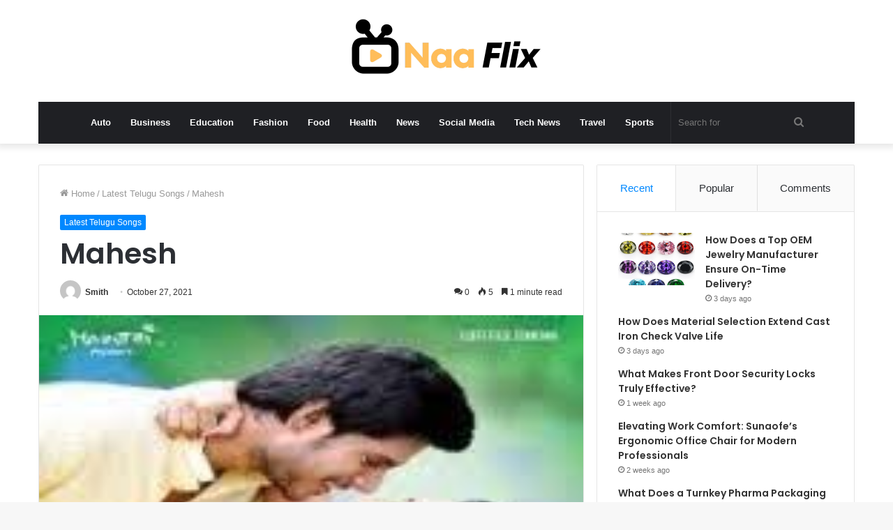

--- FILE ---
content_type: text/html; charset=UTF-8
request_url: https://naaflix.com/mahesh/
body_size: 16897
content:
<!DOCTYPE html>
<html dir="ltr" lang="en-US" prefix="og: https://ogp.me/ns#" class="" data-skin="light" prefix="og: http://ogp.me/ns#">
<head>
	<meta charset="UTF-8" />
	<link rel="profile" href="https://gmpg.org/xfn/11" />
	<title>Mahesh 2013 Telugu Movie Songs Free Download Naa Songs</title>

		<!-- All in One SEO 4.8.4.1 - aioseo.com -->
	<meta name="description" content="Mahesh Songs Download, Mahesh mp3 Download, Mahesh Naa Songs, Mahesh Telugu Songs, Mahesh 2013 Movie Audio Songs, Mahesh All Songs, Mahesh Free Mp3 Naa Songs" />
	<meta name="robots" content="max-image-preview:large" />
	<meta name="author" content="Smith"/>
	<meta name="google-site-verification" content="b9fCk51qgplEUj9Y03PBIajvzcknD8fxRBBSWP6XnWI" />
	<link rel="canonical" href="https://naaflix.com/mahesh/" />
	<meta name="generator" content="All in One SEO (AIOSEO) 4.8.4.1" />
		<meta property="og:locale" content="en_US" />
		<meta property="og:site_name" content="Naaflix |" />
		<meta property="og:type" content="article" />
		<meta property="og:title" content="Mahesh 2013 Telugu Movie Songs Free Download Naa Songs" />
		<meta property="og:description" content="Mahesh Songs Download, Mahesh mp3 Download, Mahesh Naa Songs, Mahesh Telugu Songs, Mahesh 2013 Movie Audio Songs, Mahesh All Songs, Mahesh Free Mp3 Naa Songs" />
		<meta property="og:url" content="https://naaflix.com/mahesh/" />
		<meta property="article:published_time" content="2021-10-27T02:20:12+00:00" />
		<meta property="article:modified_time" content="2021-10-27T02:25:14+00:00" />
		<meta property="article:author" content="admin" />
		<meta name="twitter:card" content="summary" />
		<meta name="twitter:title" content="Mahesh 2013 Telugu Movie Songs Free Download Naa Songs" />
		<meta name="twitter:description" content="Mahesh Songs Download, Mahesh mp3 Download, Mahesh Naa Songs, Mahesh Telugu Songs, Mahesh 2013 Movie Audio Songs, Mahesh All Songs, Mahesh Free Mp3 Naa Songs" />
		<script type="application/ld+json" class="aioseo-schema">
			{"@context":"https:\/\/schema.org","@graph":[{"@type":"BlogPosting","@id":"https:\/\/naaflix.com\/mahesh\/#blogposting","name":"Mahesh 2013 Telugu Movie Songs Free Download Naa Songs","headline":"Mahesh","author":{"@id":"https:\/\/naaflix.com\/author\/admin\/#author"},"publisher":{"@id":"https:\/\/naaflix.com\/#organization"},"image":{"@type":"ImageObject","url":"https:\/\/naaflix.com\/wp-content\/uploads\/2021\/07\/Mahesh.jpg","width":190,"height":237,"caption":"Mahesh"},"datePublished":"2021-10-27T08:20:12+06:00","dateModified":"2021-10-27T08:25:14+06:00","inLanguage":"en-US","mainEntityOfPage":{"@id":"https:\/\/naaflix.com\/mahesh\/#webpage"},"isPartOf":{"@id":"https:\/\/naaflix.com\/mahesh\/#webpage"},"articleSection":"Latest Telugu Songs"},{"@type":"BreadcrumbList","@id":"https:\/\/naaflix.com\/mahesh\/#breadcrumblist","itemListElement":[{"@type":"ListItem","@id":"https:\/\/naaflix.com#listItem","position":1,"name":"Home","item":"https:\/\/naaflix.com","nextItem":{"@type":"ListItem","@id":"https:\/\/naaflix.com\/category\/latest-telugu-songs\/#listItem","name":"Latest Telugu Songs"}},{"@type":"ListItem","@id":"https:\/\/naaflix.com\/category\/latest-telugu-songs\/#listItem","position":2,"name":"Latest Telugu Songs","item":"https:\/\/naaflix.com\/category\/latest-telugu-songs\/","nextItem":{"@type":"ListItem","@id":"https:\/\/naaflix.com\/mahesh\/#listItem","name":"Mahesh"},"previousItem":{"@type":"ListItem","@id":"https:\/\/naaflix.com#listItem","name":"Home"}},{"@type":"ListItem","@id":"https:\/\/naaflix.com\/mahesh\/#listItem","position":3,"name":"Mahesh","previousItem":{"@type":"ListItem","@id":"https:\/\/naaflix.com\/category\/latest-telugu-songs\/#listItem","name":"Latest Telugu Songs"}}]},{"@type":"Organization","@id":"https:\/\/naaflix.com\/#organization","name":"Naa Songs","url":"https:\/\/naaflix.com\/"},{"@type":"Person","@id":"https:\/\/naaflix.com\/author\/admin\/#author","url":"https:\/\/naaflix.com\/author\/admin\/","name":"Smith","image":{"@type":"ImageObject","@id":"https:\/\/naaflix.com\/mahesh\/#authorImage","url":"https:\/\/secure.gravatar.com\/avatar\/fe8a6503d3a58cc687f3fe2caa6dfb8c0545d76860c982a39df67145bc113cd4?s=96&d=mm&r=g","width":96,"height":96,"caption":"Smith"},"sameAs":["admin"]},{"@type":"WebPage","@id":"https:\/\/naaflix.com\/mahesh\/#webpage","url":"https:\/\/naaflix.com\/mahesh\/","name":"Mahesh 2013 Telugu Movie Songs Free Download Naa Songs","description":"Mahesh Songs Download, Mahesh mp3 Download, Mahesh Naa Songs, Mahesh Telugu Songs, Mahesh 2013 Movie Audio Songs, Mahesh All Songs, Mahesh Free Mp3 Naa Songs","inLanguage":"en-US","isPartOf":{"@id":"https:\/\/naaflix.com\/#website"},"breadcrumb":{"@id":"https:\/\/naaflix.com\/mahesh\/#breadcrumblist"},"author":{"@id":"https:\/\/naaflix.com\/author\/admin\/#author"},"creator":{"@id":"https:\/\/naaflix.com\/author\/admin\/#author"},"image":{"@type":"ImageObject","url":"https:\/\/naaflix.com\/wp-content\/uploads\/2021\/07\/Mahesh.jpg","@id":"https:\/\/naaflix.com\/mahesh\/#mainImage","width":190,"height":237,"caption":"Mahesh"},"primaryImageOfPage":{"@id":"https:\/\/naaflix.com\/mahesh\/#mainImage"},"datePublished":"2021-10-27T08:20:12+06:00","dateModified":"2021-10-27T08:25:14+06:00"},{"@type":"WebSite","@id":"https:\/\/naaflix.com\/#website","url":"https:\/\/naaflix.com\/","name":"Naaflix","inLanguage":"en-US","publisher":{"@id":"https:\/\/naaflix.com\/#organization"}}]}
		</script>
		<!-- All in One SEO -->

<link rel="alternate" type="application/rss+xml" title="Naaflix &raquo; Feed" href="https://naaflix.com/feed/" />
<link rel="alternate" type="application/rss+xml" title="Naaflix &raquo; Comments Feed" href="https://naaflix.com/comments/feed/" />
<link rel="alternate" type="application/rss+xml" title="Naaflix &raquo; Mahesh Comments Feed" href="https://naaflix.com/mahesh/feed/" />
<link rel="alternate" title="oEmbed (JSON)" type="application/json+oembed" href="https://naaflix.com/wp-json/oembed/1.0/embed?url=https%3A%2F%2Fnaaflix.com%2Fmahesh%2F" />
<link rel="alternate" title="oEmbed (XML)" type="text/xml+oembed" href="https://naaflix.com/wp-json/oembed/1.0/embed?url=https%3A%2F%2Fnaaflix.com%2Fmahesh%2F&#038;format=xml" />

<meta property="og:title" content="Mahesh - Naaflix" />
<meta property="og:type" content="article" />
<meta property="og:description" content="Mahesh Movie Information: Starring: Sandeep Kishan, Dimple Chopade Director: Madhan Kumar Music: Gop" />
<meta property="og:url" content="https://naaflix.com/mahesh/" />
<meta property="og:site_name" content="Naaflix" />
<meta property="og:image" content="https://naaflix.com/wp-content/uploads/2021/07/Mahesh.jpg" />
<style id='wp-img-auto-sizes-contain-inline-css' type='text/css'>
img:is([sizes=auto i],[sizes^="auto," i]){contain-intrinsic-size:3000px 1500px}
/*# sourceURL=wp-img-auto-sizes-contain-inline-css */
</style>
<style id='wp-emoji-styles-inline-css' type='text/css'>

	img.wp-smiley, img.emoji {
		display: inline !important;
		border: none !important;
		box-shadow: none !important;
		height: 1em !important;
		width: 1em !important;
		margin: 0 0.07em !important;
		vertical-align: -0.1em !important;
		background: none !important;
		padding: 0 !important;
	}
/*# sourceURL=wp-emoji-styles-inline-css */
</style>
<style id='wp-block-library-inline-css' type='text/css'>
:root{--wp-block-synced-color:#7a00df;--wp-block-synced-color--rgb:122,0,223;--wp-bound-block-color:var(--wp-block-synced-color);--wp-editor-canvas-background:#ddd;--wp-admin-theme-color:#007cba;--wp-admin-theme-color--rgb:0,124,186;--wp-admin-theme-color-darker-10:#006ba1;--wp-admin-theme-color-darker-10--rgb:0,107,160.5;--wp-admin-theme-color-darker-20:#005a87;--wp-admin-theme-color-darker-20--rgb:0,90,135;--wp-admin-border-width-focus:2px}@media (min-resolution:192dpi){:root{--wp-admin-border-width-focus:1.5px}}.wp-element-button{cursor:pointer}:root .has-very-light-gray-background-color{background-color:#eee}:root .has-very-dark-gray-background-color{background-color:#313131}:root .has-very-light-gray-color{color:#eee}:root .has-very-dark-gray-color{color:#313131}:root .has-vivid-green-cyan-to-vivid-cyan-blue-gradient-background{background:linear-gradient(135deg,#00d084,#0693e3)}:root .has-purple-crush-gradient-background{background:linear-gradient(135deg,#34e2e4,#4721fb 50%,#ab1dfe)}:root .has-hazy-dawn-gradient-background{background:linear-gradient(135deg,#faaca8,#dad0ec)}:root .has-subdued-olive-gradient-background{background:linear-gradient(135deg,#fafae1,#67a671)}:root .has-atomic-cream-gradient-background{background:linear-gradient(135deg,#fdd79a,#004a59)}:root .has-nightshade-gradient-background{background:linear-gradient(135deg,#330968,#31cdcf)}:root .has-midnight-gradient-background{background:linear-gradient(135deg,#020381,#2874fc)}:root{--wp--preset--font-size--normal:16px;--wp--preset--font-size--huge:42px}.has-regular-font-size{font-size:1em}.has-larger-font-size{font-size:2.625em}.has-normal-font-size{font-size:var(--wp--preset--font-size--normal)}.has-huge-font-size{font-size:var(--wp--preset--font-size--huge)}.has-text-align-center{text-align:center}.has-text-align-left{text-align:left}.has-text-align-right{text-align:right}.has-fit-text{white-space:nowrap!important}#end-resizable-editor-section{display:none}.aligncenter{clear:both}.items-justified-left{justify-content:flex-start}.items-justified-center{justify-content:center}.items-justified-right{justify-content:flex-end}.items-justified-space-between{justify-content:space-between}.screen-reader-text{border:0;clip-path:inset(50%);height:1px;margin:-1px;overflow:hidden;padding:0;position:absolute;width:1px;word-wrap:normal!important}.screen-reader-text:focus{background-color:#ddd;clip-path:none;color:#444;display:block;font-size:1em;height:auto;left:5px;line-height:normal;padding:15px 23px 14px;text-decoration:none;top:5px;width:auto;z-index:100000}html :where(.has-border-color){border-style:solid}html :where([style*=border-top-color]){border-top-style:solid}html :where([style*=border-right-color]){border-right-style:solid}html :where([style*=border-bottom-color]){border-bottom-style:solid}html :where([style*=border-left-color]){border-left-style:solid}html :where([style*=border-width]){border-style:solid}html :where([style*=border-top-width]){border-top-style:solid}html :where([style*=border-right-width]){border-right-style:solid}html :where([style*=border-bottom-width]){border-bottom-style:solid}html :where([style*=border-left-width]){border-left-style:solid}html :where(img[class*=wp-image-]){height:auto;max-width:100%}:where(figure){margin:0 0 1em}html :where(.is-position-sticky){--wp-admin--admin-bar--position-offset:var(--wp-admin--admin-bar--height,0px)}@media screen and (max-width:600px){html :where(.is-position-sticky){--wp-admin--admin-bar--position-offset:0px}}

/*# sourceURL=wp-block-library-inline-css */
</style><style id='global-styles-inline-css' type='text/css'>
:root{--wp--preset--aspect-ratio--square: 1;--wp--preset--aspect-ratio--4-3: 4/3;--wp--preset--aspect-ratio--3-4: 3/4;--wp--preset--aspect-ratio--3-2: 3/2;--wp--preset--aspect-ratio--2-3: 2/3;--wp--preset--aspect-ratio--16-9: 16/9;--wp--preset--aspect-ratio--9-16: 9/16;--wp--preset--color--black: #000000;--wp--preset--color--cyan-bluish-gray: #abb8c3;--wp--preset--color--white: #ffffff;--wp--preset--color--pale-pink: #f78da7;--wp--preset--color--vivid-red: #cf2e2e;--wp--preset--color--luminous-vivid-orange: #ff6900;--wp--preset--color--luminous-vivid-amber: #fcb900;--wp--preset--color--light-green-cyan: #7bdcb5;--wp--preset--color--vivid-green-cyan: #00d084;--wp--preset--color--pale-cyan-blue: #8ed1fc;--wp--preset--color--vivid-cyan-blue: #0693e3;--wp--preset--color--vivid-purple: #9b51e0;--wp--preset--gradient--vivid-cyan-blue-to-vivid-purple: linear-gradient(135deg,rgb(6,147,227) 0%,rgb(155,81,224) 100%);--wp--preset--gradient--light-green-cyan-to-vivid-green-cyan: linear-gradient(135deg,rgb(122,220,180) 0%,rgb(0,208,130) 100%);--wp--preset--gradient--luminous-vivid-amber-to-luminous-vivid-orange: linear-gradient(135deg,rgb(252,185,0) 0%,rgb(255,105,0) 100%);--wp--preset--gradient--luminous-vivid-orange-to-vivid-red: linear-gradient(135deg,rgb(255,105,0) 0%,rgb(207,46,46) 100%);--wp--preset--gradient--very-light-gray-to-cyan-bluish-gray: linear-gradient(135deg,rgb(238,238,238) 0%,rgb(169,184,195) 100%);--wp--preset--gradient--cool-to-warm-spectrum: linear-gradient(135deg,rgb(74,234,220) 0%,rgb(151,120,209) 20%,rgb(207,42,186) 40%,rgb(238,44,130) 60%,rgb(251,105,98) 80%,rgb(254,248,76) 100%);--wp--preset--gradient--blush-light-purple: linear-gradient(135deg,rgb(255,206,236) 0%,rgb(152,150,240) 100%);--wp--preset--gradient--blush-bordeaux: linear-gradient(135deg,rgb(254,205,165) 0%,rgb(254,45,45) 50%,rgb(107,0,62) 100%);--wp--preset--gradient--luminous-dusk: linear-gradient(135deg,rgb(255,203,112) 0%,rgb(199,81,192) 50%,rgb(65,88,208) 100%);--wp--preset--gradient--pale-ocean: linear-gradient(135deg,rgb(255,245,203) 0%,rgb(182,227,212) 50%,rgb(51,167,181) 100%);--wp--preset--gradient--electric-grass: linear-gradient(135deg,rgb(202,248,128) 0%,rgb(113,206,126) 100%);--wp--preset--gradient--midnight: linear-gradient(135deg,rgb(2,3,129) 0%,rgb(40,116,252) 100%);--wp--preset--font-size--small: 13px;--wp--preset--font-size--medium: 20px;--wp--preset--font-size--large: 36px;--wp--preset--font-size--x-large: 42px;--wp--preset--spacing--20: 0.44rem;--wp--preset--spacing--30: 0.67rem;--wp--preset--spacing--40: 1rem;--wp--preset--spacing--50: 1.5rem;--wp--preset--spacing--60: 2.25rem;--wp--preset--spacing--70: 3.38rem;--wp--preset--spacing--80: 5.06rem;--wp--preset--shadow--natural: 6px 6px 9px rgba(0, 0, 0, 0.2);--wp--preset--shadow--deep: 12px 12px 50px rgba(0, 0, 0, 0.4);--wp--preset--shadow--sharp: 6px 6px 0px rgba(0, 0, 0, 0.2);--wp--preset--shadow--outlined: 6px 6px 0px -3px rgb(255, 255, 255), 6px 6px rgb(0, 0, 0);--wp--preset--shadow--crisp: 6px 6px 0px rgb(0, 0, 0);}:where(.is-layout-flex){gap: 0.5em;}:where(.is-layout-grid){gap: 0.5em;}body .is-layout-flex{display: flex;}.is-layout-flex{flex-wrap: wrap;align-items: center;}.is-layout-flex > :is(*, div){margin: 0;}body .is-layout-grid{display: grid;}.is-layout-grid > :is(*, div){margin: 0;}:where(.wp-block-columns.is-layout-flex){gap: 2em;}:where(.wp-block-columns.is-layout-grid){gap: 2em;}:where(.wp-block-post-template.is-layout-flex){gap: 1.25em;}:where(.wp-block-post-template.is-layout-grid){gap: 1.25em;}.has-black-color{color: var(--wp--preset--color--black) !important;}.has-cyan-bluish-gray-color{color: var(--wp--preset--color--cyan-bluish-gray) !important;}.has-white-color{color: var(--wp--preset--color--white) !important;}.has-pale-pink-color{color: var(--wp--preset--color--pale-pink) !important;}.has-vivid-red-color{color: var(--wp--preset--color--vivid-red) !important;}.has-luminous-vivid-orange-color{color: var(--wp--preset--color--luminous-vivid-orange) !important;}.has-luminous-vivid-amber-color{color: var(--wp--preset--color--luminous-vivid-amber) !important;}.has-light-green-cyan-color{color: var(--wp--preset--color--light-green-cyan) !important;}.has-vivid-green-cyan-color{color: var(--wp--preset--color--vivid-green-cyan) !important;}.has-pale-cyan-blue-color{color: var(--wp--preset--color--pale-cyan-blue) !important;}.has-vivid-cyan-blue-color{color: var(--wp--preset--color--vivid-cyan-blue) !important;}.has-vivid-purple-color{color: var(--wp--preset--color--vivid-purple) !important;}.has-black-background-color{background-color: var(--wp--preset--color--black) !important;}.has-cyan-bluish-gray-background-color{background-color: var(--wp--preset--color--cyan-bluish-gray) !important;}.has-white-background-color{background-color: var(--wp--preset--color--white) !important;}.has-pale-pink-background-color{background-color: var(--wp--preset--color--pale-pink) !important;}.has-vivid-red-background-color{background-color: var(--wp--preset--color--vivid-red) !important;}.has-luminous-vivid-orange-background-color{background-color: var(--wp--preset--color--luminous-vivid-orange) !important;}.has-luminous-vivid-amber-background-color{background-color: var(--wp--preset--color--luminous-vivid-amber) !important;}.has-light-green-cyan-background-color{background-color: var(--wp--preset--color--light-green-cyan) !important;}.has-vivid-green-cyan-background-color{background-color: var(--wp--preset--color--vivid-green-cyan) !important;}.has-pale-cyan-blue-background-color{background-color: var(--wp--preset--color--pale-cyan-blue) !important;}.has-vivid-cyan-blue-background-color{background-color: var(--wp--preset--color--vivid-cyan-blue) !important;}.has-vivid-purple-background-color{background-color: var(--wp--preset--color--vivid-purple) !important;}.has-black-border-color{border-color: var(--wp--preset--color--black) !important;}.has-cyan-bluish-gray-border-color{border-color: var(--wp--preset--color--cyan-bluish-gray) !important;}.has-white-border-color{border-color: var(--wp--preset--color--white) !important;}.has-pale-pink-border-color{border-color: var(--wp--preset--color--pale-pink) !important;}.has-vivid-red-border-color{border-color: var(--wp--preset--color--vivid-red) !important;}.has-luminous-vivid-orange-border-color{border-color: var(--wp--preset--color--luminous-vivid-orange) !important;}.has-luminous-vivid-amber-border-color{border-color: var(--wp--preset--color--luminous-vivid-amber) !important;}.has-light-green-cyan-border-color{border-color: var(--wp--preset--color--light-green-cyan) !important;}.has-vivid-green-cyan-border-color{border-color: var(--wp--preset--color--vivid-green-cyan) !important;}.has-pale-cyan-blue-border-color{border-color: var(--wp--preset--color--pale-cyan-blue) !important;}.has-vivid-cyan-blue-border-color{border-color: var(--wp--preset--color--vivid-cyan-blue) !important;}.has-vivid-purple-border-color{border-color: var(--wp--preset--color--vivid-purple) !important;}.has-vivid-cyan-blue-to-vivid-purple-gradient-background{background: var(--wp--preset--gradient--vivid-cyan-blue-to-vivid-purple) !important;}.has-light-green-cyan-to-vivid-green-cyan-gradient-background{background: var(--wp--preset--gradient--light-green-cyan-to-vivid-green-cyan) !important;}.has-luminous-vivid-amber-to-luminous-vivid-orange-gradient-background{background: var(--wp--preset--gradient--luminous-vivid-amber-to-luminous-vivid-orange) !important;}.has-luminous-vivid-orange-to-vivid-red-gradient-background{background: var(--wp--preset--gradient--luminous-vivid-orange-to-vivid-red) !important;}.has-very-light-gray-to-cyan-bluish-gray-gradient-background{background: var(--wp--preset--gradient--very-light-gray-to-cyan-bluish-gray) !important;}.has-cool-to-warm-spectrum-gradient-background{background: var(--wp--preset--gradient--cool-to-warm-spectrum) !important;}.has-blush-light-purple-gradient-background{background: var(--wp--preset--gradient--blush-light-purple) !important;}.has-blush-bordeaux-gradient-background{background: var(--wp--preset--gradient--blush-bordeaux) !important;}.has-luminous-dusk-gradient-background{background: var(--wp--preset--gradient--luminous-dusk) !important;}.has-pale-ocean-gradient-background{background: var(--wp--preset--gradient--pale-ocean) !important;}.has-electric-grass-gradient-background{background: var(--wp--preset--gradient--electric-grass) !important;}.has-midnight-gradient-background{background: var(--wp--preset--gradient--midnight) !important;}.has-small-font-size{font-size: var(--wp--preset--font-size--small) !important;}.has-medium-font-size{font-size: var(--wp--preset--font-size--medium) !important;}.has-large-font-size{font-size: var(--wp--preset--font-size--large) !important;}.has-x-large-font-size{font-size: var(--wp--preset--font-size--x-large) !important;}
/*# sourceURL=global-styles-inline-css */
</style>

<style id='classic-theme-styles-inline-css' type='text/css'>
/*! This file is auto-generated */
.wp-block-button__link{color:#fff;background-color:#32373c;border-radius:9999px;box-shadow:none;text-decoration:none;padding:calc(.667em + 2px) calc(1.333em + 2px);font-size:1.125em}.wp-block-file__button{background:#32373c;color:#fff;text-decoration:none}
/*# sourceURL=/wp-includes/css/classic-themes.min.css */
</style>
<link rel='stylesheet' id='ez-toc-css' href='https://naaflix.com/wp-content/plugins/easy-table-of-contents/assets/css/screen.min.css?ver=2.0.75' type='text/css' media='all' />
<style id='ez-toc-inline-css' type='text/css'>
div#ez-toc-container .ez-toc-title {font-size: 120%;}div#ez-toc-container .ez-toc-title {font-weight: 500;}div#ez-toc-container ul li , div#ez-toc-container ul li a {font-size: 95%;}div#ez-toc-container ul li , div#ez-toc-container ul li a {font-weight: 500;}div#ez-toc-container nav ul ul li {font-size: 90%;}
.ez-toc-container-direction {direction: ltr;}.ez-toc-counter ul{counter-reset: item ;}.ez-toc-counter nav ul li a::before {content: counters(item, '.', decimal) '. ';display: inline-block;counter-increment: item;flex-grow: 0;flex-shrink: 0;margin-right: .2em; float: left; }.ez-toc-widget-direction {direction: ltr;}.ez-toc-widget-container ul{counter-reset: item ;}.ez-toc-widget-container nav ul li a::before {content: counters(item, '.', decimal) '. ';display: inline-block;counter-increment: item;flex-grow: 0;flex-shrink: 0;margin-right: .2em; float: left; }
/*# sourceURL=ez-toc-inline-css */
</style>
<link rel='stylesheet' id='tie-css-base-css' href='https://naaflix.com/wp-content/themes/jannah/assets/css/base.min.css?ver=5.4.10' type='text/css' media='all' />
<link rel='stylesheet' id='tie-css-styles-css' href='https://naaflix.com/wp-content/themes/jannah/assets/css/style.min.css?ver=5.4.10' type='text/css' media='all' />
<link rel='stylesheet' id='tie-css-widgets-css' href='https://naaflix.com/wp-content/themes/jannah/assets/css/widgets.min.css?ver=5.4.10' type='text/css' media='all' />
<link rel='stylesheet' id='tie-css-helpers-css' href='https://naaflix.com/wp-content/themes/jannah/assets/css/helpers.min.css?ver=5.4.10' type='text/css' media='all' />
<link rel='stylesheet' id='tie-fontawesome5-css' href='https://naaflix.com/wp-content/themes/jannah/assets/css/fontawesome.css?ver=5.4.10' type='text/css' media='all' />
<link rel='stylesheet' id='tie-css-ilightbox-css' href='https://naaflix.com/wp-content/themes/jannah/assets/ilightbox/dark-skin/skin.css?ver=5.4.10' type='text/css' media='all' />
<link rel='stylesheet' id='tie-css-single-css' href='https://naaflix.com/wp-content/themes/jannah/assets/css/single.min.css?ver=5.4.10' type='text/css' media='all' />
<link rel='stylesheet' id='tie-css-print-css' href='https://naaflix.com/wp-content/themes/jannah/assets/css/print.css?ver=5.4.10' type='text/css' media='print' />
<style id='tie-css-print-inline-css' type='text/css'>
.wf-active .logo-text,.wf-active h1,.wf-active h2,.wf-active h3,.wf-active h4,.wf-active h5,.wf-active h6,.wf-active .the-subtitle{font-family: 'Poppins';}
/*# sourceURL=tie-css-print-inline-css */
</style>
<script type="text/javascript" src="https://naaflix.com/wp-includes/js/jquery/jquery.min.js?ver=3.7.1" id="jquery-core-js"></script>
<script type="text/javascript" src="https://naaflix.com/wp-includes/js/jquery/jquery-migrate.min.js?ver=3.4.1" id="jquery-migrate-js"></script>
<link rel="https://api.w.org/" href="https://naaflix.com/wp-json/" /><link rel="alternate" title="JSON" type="application/json" href="https://naaflix.com/wp-json/wp/v2/posts/7069" /><link rel="EditURI" type="application/rsd+xml" title="RSD" href="https://naaflix.com/xmlrpc.php?rsd" />
<meta name="generator" content="WordPress 6.9" />
<link rel='shortlink' href='https://naaflix.com/?p=7069' />
 <meta name="description" content="Mahesh Movie Information: Starring: Sandeep Kishan, Dimple Chopade Director: Madhan Kumar Music: Gopi Sundar Year: 2013 Mahesh Songs Download List Aad" /><meta http-equiv="X-UA-Compatible" content="IE=edge">
<meta name="theme-color" content="#0088ff" /><meta name="viewport" content="width=device-width, initial-scale=1.0" /><link rel="icon" href="https://naaflix.com/wp-content/uploads/2022/02/naaflix-150x150.png" sizes="32x32" />
<link rel="icon" href="https://naaflix.com/wp-content/uploads/2022/02/naaflix.png" sizes="192x192" />
<link rel="apple-touch-icon" href="https://naaflix.com/wp-content/uploads/2022/02/naaflix.png" />
<meta name="msapplication-TileImage" content="https://naaflix.com/wp-content/uploads/2022/02/naaflix.png" />
</head>

<body data-rsssl=1 id="tie-body" class="wp-singular post-template-default single single-post postid-7069 single-format-standard wp-theme-jannah wrapper-has-shadow block-head-4 block-head-5 magazine1 is-thumb-overlay-disabled is-desktop is-header-layout-2 sidebar-right has-sidebar post-layout-1 narrow-title-narrow-media has-mobile-share">



<div class="background-overlay">

	<div id="tie-container" class="site tie-container">

		
		<div id="tie-wrapper">

			
<header id="theme-header" class="theme-header header-layout-2 main-nav-dark main-nav-default-dark main-nav-below main-nav-boxed no-stream-item has-shadow has-normal-width-logo mobile-header-default">
	
<div class="container header-container">
	<div class="tie-row logo-row">

		
		<div class="logo-wrapper">
			<div class="tie-col-md-4 logo-container clearfix">
				<div id="mobile-header-components-area_1" class="mobile-header-components"><ul class="components"><li class="mobile-component_menu custom-menu-link"><a href="#" id="mobile-menu-icon" class=""><span class="tie-mobile-menu-icon nav-icon is-layout-1"></span><span class="screen-reader-text">Menu</span></a></li></ul></div>
		<div id="logo" class="image-logo" style="margin-top: -2px; margin-bottom: -2px;">

			
			<a title="Naaflix" href="https://naaflix.com/">
				
				<picture class="tie-logo-default tie-logo-picture">
					<source class="tie-logo-source-default tie-logo-source" srcset="https://naaflix.com/wp-content/uploads/2023/08/naaflix-1.png">
					<img class="tie-logo-img-default tie-logo-img" src="https://naaflix.com/wp-content/uploads/2023/08/naaflix-1.png" alt="Naaflix" width="300" height="150" style="max-height:150px; width: auto;" />
				</picture>
						</a>

			
		</div><!-- #logo /-->

		<div id="mobile-header-components-area_2" class="mobile-header-components"><ul class="components"><li class="mobile-component_search custom-menu-link">
				<a href="#" class="tie-search-trigger-mobile">
					<span class="tie-icon-search tie-search-icon" aria-hidden="true"></span>
					<span class="screen-reader-text">Search for</span>
				</a>
			</li></ul></div>			</div><!-- .tie-col /-->
		</div><!-- .logo-wrapper /-->

		
	</div><!-- .tie-row /-->
</div><!-- .container /-->

<div class="main-nav-wrapper">
	<nav id="main-nav" data-skin="search-in-main-nav" class="main-nav header-nav live-search-parent"  aria-label="Primary Navigation">
		<div class="container">

			<div class="main-menu-wrapper">

				
				<div id="menu-components-wrap">

					
					<div class="main-menu main-menu-wrap tie-alignleft">
						<div id="main-nav-menu" class="main-menu header-menu"><ul id="menu-primary-menu" class="menu" role="menubar"><li id="menu-item-12623" class="menu-item menu-item-type-taxonomy menu-item-object-category menu-item-12623"><a href="https://naaflix.com/category/auto/">Auto</a></li>
<li id="menu-item-12624" class="menu-item menu-item-type-taxonomy menu-item-object-category menu-item-12624"><a href="https://naaflix.com/category/business/">Business</a></li>
<li id="menu-item-12625" class="menu-item menu-item-type-taxonomy menu-item-object-category menu-item-12625 menu-item-has-icon"><a href="https://naaflix.com/category/education/"> <span aria-hidden="true" class="tie-menu-icon fa-folder-open-o"></span> Education</a></li>
<li id="menu-item-12626" class="menu-item menu-item-type-taxonomy menu-item-object-category menu-item-12626"><a href="https://naaflix.com/category/fashion/">Fashion</a></li>
<li id="menu-item-12627" class="menu-item menu-item-type-taxonomy menu-item-object-category menu-item-12627"><a href="https://naaflix.com/category/food/">Food</a></li>
<li id="menu-item-12628" class="menu-item menu-item-type-taxonomy menu-item-object-category menu-item-12628"><a href="https://naaflix.com/category/health/">Health</a></li>
<li id="menu-item-12629" class="menu-item menu-item-type-taxonomy menu-item-object-category menu-item-12629"><a href="https://naaflix.com/category/news/">News</a></li>
<li id="menu-item-12630" class="menu-item menu-item-type-taxonomy menu-item-object-category menu-item-12630"><a href="https://naaflix.com/category/social-media/">Social Media</a></li>
<li id="menu-item-12631" class="menu-item menu-item-type-taxonomy menu-item-object-category menu-item-12631"><a href="https://naaflix.com/category/tech-news/">Tech News</a></li>
<li id="menu-item-12632" class="menu-item menu-item-type-taxonomy menu-item-object-category menu-item-12632"><a href="https://naaflix.com/category/travel/">Travel</a></li>
<li id="menu-item-12641" class="menu-item menu-item-type-taxonomy menu-item-object-category menu-item-12641"><a href="https://naaflix.com/category/sports/">Sports</a></li>
</ul></div>					</div><!-- .main-menu.tie-alignleft /-->

					<ul class="components">		<li class="search-bar menu-item custom-menu-link" aria-label="Search">
			<form method="get" id="search" action="https://naaflix.com/">
				<input id="search-input" class="is-ajax-search"  inputmode="search" type="text" name="s" title="Search for" placeholder="Search for" />
				<button id="search-submit" type="submit">
					<span class="tie-icon-search tie-search-icon" aria-hidden="true"></span>
					<span class="screen-reader-text">Search for</span>
				</button>
			</form>
		</li>
		</ul><!-- Components -->
				</div><!-- #menu-components-wrap /-->
			</div><!-- .main-menu-wrapper /-->
		</div><!-- .container /-->
	</nav><!-- #main-nav /-->
</div><!-- .main-nav-wrapper /-->

</header>

<div id="content" class="site-content container"><div id="main-content-row" class="tie-row main-content-row">

<div class="main-content tie-col-md-8 tie-col-xs-12" role="main">

	
	<article id="the-post" class="container-wrapper post-content">

		
<header class="entry-header-outer">

	<nav id="breadcrumb"><a href="https://naaflix.com/"><span class="tie-icon-home" aria-hidden="true"></span> Home</a><em class="delimiter">/</em><a href="https://naaflix.com/category/latest-telugu-songs/">Latest Telugu Songs</a><em class="delimiter">/</em><span class="current">Mahesh</span></nav><script type="application/ld+json">{"@context":"http:\/\/schema.org","@type":"BreadcrumbList","@id":"#Breadcrumb","itemListElement":[{"@type":"ListItem","position":1,"item":{"name":"Home","@id":"https:\/\/naaflix.com\/"}},{"@type":"ListItem","position":2,"item":{"name":"Latest Telugu Songs","@id":"https:\/\/naaflix.com\/category\/latest-telugu-songs\/"}}]}</script>
	<div class="entry-header">

		<span class="post-cat-wrap"><a class="post-cat tie-cat-2" href="https://naaflix.com/category/latest-telugu-songs/">Latest Telugu Songs</a></span>
		<h1 class="post-title entry-title">Mahesh</h1>

		<div id="single-post-meta" class="post-meta clearfix"><span class="author-meta single-author with-avatars"><span class="meta-item meta-author-wrapper meta-author-1">
						<span class="meta-author-avatar">
							<a href="https://naaflix.com/author/admin/"><img alt='Photo of Smith' src='https://secure.gravatar.com/avatar/fe8a6503d3a58cc687f3fe2caa6dfb8c0545d76860c982a39df67145bc113cd4?s=140&#038;d=mm&#038;r=g' srcset='https://secure.gravatar.com/avatar/fe8a6503d3a58cc687f3fe2caa6dfb8c0545d76860c982a39df67145bc113cd4?s=280&#038;d=mm&#038;r=g 2x' class='avatar avatar-140 photo' height='140' width='140' decoding='async'/></a>
						</span>
					<span class="meta-author"><a href="https://naaflix.com/author/admin/" class="author-name tie-icon" title="Smith">Smith</a></span></span></span><span class="date meta-item tie-icon">October 27, 2021</span><div class="tie-alignright"><span class="meta-comment tie-icon meta-item fa-before">0</span><span class="meta-views meta-item "><span class="tie-icon-fire" aria-hidden="true"></span> 4 </span><span class="meta-reading-time meta-item"><span class="tie-icon-bookmark" aria-hidden="true"></span> 1 minute read</span> </div></div><!-- .post-meta -->	</div><!-- .entry-header /-->

	
	
</header><!-- .entry-header-outer /-->

<div  class="featured-area"><div class="featured-area-inner"><figure class="single-featured-image"><img width="190" height="237" src="https://naaflix.com/wp-content/uploads/2021/07/Mahesh.jpg" class="attachment-jannah-image-post size-jannah-image-post wp-post-image" alt="Mahesh" is_main_img="1" decoding="async" /></figure></div></div>
		<div class="entry-content entry clearfix">

			
			<p><strong>Mahesh Movie Information:</strong><br />
Starring: Sandeep Kishan, Dimple Chopade<br />
Director: Madhan Kumar<br />
Music: Gopi Sundar<br />
Year: 2013</p>
<h4>Mahesh Songs Download List</h4>
<p><strong>Aadu Andaalatho Song Download</strong></p>
<p><a href="https://sensongsmp3.in.net/mp3/Telugu%20Mp3/old/Telugu%202013/69%20-%20Mahesh%20(2013)/Aadu%20Andaalatho%20-%20SenSongsmp3.Co.mp3">128kbps</a> | <a href="https://sensongsmp3.in.net/mp3/Telugu%20Mp3/old/Telugu%202013/69%20-%20Mahesh%20(2013)/Aadu%20Andaalatho%20-%20SenSongsmp3.Co.mp3">320kbps</a></p>
<p><strong>Madi Moose Song Download</strong></p>
<p><a href="https://sensongsmp3.in.net/mp3/Telugu%20Mp3/old/Telugu%202013/69%20-%20Mahesh%20(2013)/Madi%20Moose%20-%20SenSongsmp3.Co.mp3">128kbps</a> | <a href="https://sensongsmp3.in.net/mp3/Telugu%20Mp3/old/Telugu%202013/69%20-%20Mahesh%20(2013)/Madi%20Moose%20-%20SenSongsmp3.Co.mp3">320kbps</a></p>
<p><strong>Mahesh Yevvado Song Download</strong></p>
<p><a href="https://sensongsmp3.in.net/mp3/Telugu%20Mp3/old/Telugu%202013/69%20-%20Mahesh%20(2013)/Mahesh%20Yevvado%20-%20SenSongsmp3.Co.mp3">128kbps</a> | <a href="https://sensongsmp3.in.net/mp3/Telugu%20Mp3/old/Telugu%202013/69%20-%20Mahesh%20(2013)/Mahesh%20Yevvado%20-%20SenSongsmp3.Co.mp3">320kbps</a></p>
<p><strong>Match Ke Pone Song Download</strong></p>
<p><a href="https://sensongsmp3.in.net/mp3/Telugu%20Mp3/old/Telugu%202013/69%20-%20Mahesh%20(2013)/Match%20Ke%20Pone%20-%20SenSongsmp3.Co.mp3">128kbps</a> | <a href="https://sensongsmp3.in.net/mp3/Telugu%20Mp3/old/Telugu%202013/69%20-%20Mahesh%20(2013)/Match%20Ke%20Pone%20-%20SenSongsmp3.Co.mp3">320kbps</a></p>
<p><strong>Urike Vayase Song Download</strong></p>
<p><a href="https://sensongsmp3.in.net/mp3/Telugu%20Mp3/old/Telugu%202013/69%20-%20Mahesh%20(2013)/Urike%20Vayase%20-%20SenSongsmp3.Co.mp3">128kbps</a> | <a href="https://sensongsmp3.in.net/mp3/Telugu%20Mp3/old/Telugu%202013/69%20-%20Mahesh%20(2013)/Urike%20Vayase%20-%20SenSongsmp3.Co.mp3">320kbps</a></p>
<p><strong>Yedalo Nenoo Song Download</strong></p>
<p><a href="https://sensongsmp3.in.net/mp3/Telugu%20Mp3/old/Telugu%202013/69%20-%20Mahesh%20(2013)/Yedalo%20Nenoo%20-%20SenSongsmp3.Co.mp3">128kbps</a> | <a href="https://sensongsmp3.in.net/mp3/Telugu%20Mp3/old/Telugu%202013/69%20-%20Mahesh%20(2013)/Yedalo%20Nenoo%20-%20SenSongsmp3.Co.mp3">320kbps</a></p>
<p><strong>Keywords:</strong></p>
<ul>
<li>Mahesh songs download</li>
<li>telugu Mahesh <a href="https://naasongsmp3.net/"><strong>naa songs</strong></a> download</li>
<li>Mahesh telugu mp3 song</li>
<li>free download Mahesh songs</li>
<li>telugu Mahesh movie songs</li>
<li>Mahesh naa songs telugu</li>
<li>Mahesh mp3 songs download</li>
<li>audio songs download from Mahesh</li>
<li>telugu Mahesh songs</li>
<li>naa song Mahesh</li>
<li>Mahesh soundtrack download</li>
<li>naasongs.com Mahesh</li>
<li>Mahesh movie songs download</li>
<li>Mahesh telugu mp3 download</li>
<li>download Mahesh songs</li>
<li>Mahesh naa song</li>
<li>na song Mahesh</li>
<li>Mahesh audio songs download</li>
<li>www Mahesh songs</li>
<li>Mahesh high quality songs</li>
<li>original mp3 download from Mahesh</li>
<li>Mahesh 320 kbps songs download</li>
<li>128 kbps telugu Mahesh songs</li>
<li>movie songs of Mahesh</li>
<li>Mahesh telugu hit movie songs download</li>
<li>download Mahesh atoz mp3</li>
<li>Mahesh telugu naasongs mp3</li>
<li>naa songs download Mahesh</li>
</ul>

			
		</div><!-- .entry-content /-->

				<div id="post-extra-info">
			<div class="theiaStickySidebar">
				<div id="single-post-meta" class="post-meta clearfix"><span class="author-meta single-author with-avatars"><span class="meta-item meta-author-wrapper meta-author-1">
						<span class="meta-author-avatar">
							<a href="https://naaflix.com/author/admin/"><img alt='Photo of Smith' src='https://secure.gravatar.com/avatar/fe8a6503d3a58cc687f3fe2caa6dfb8c0545d76860c982a39df67145bc113cd4?s=140&#038;d=mm&#038;r=g' srcset='https://secure.gravatar.com/avatar/fe8a6503d3a58cc687f3fe2caa6dfb8c0545d76860c982a39df67145bc113cd4?s=280&#038;d=mm&#038;r=g 2x' class='avatar avatar-140 photo' height='140' width='140' decoding='async'/></a>
						</span>
					<span class="meta-author"><a href="https://naaflix.com/author/admin/" class="author-name tie-icon" title="Smith">Smith</a></span></span></span><span class="date meta-item tie-icon">October 27, 2021</span><div class="tie-alignright"><span class="meta-comment tie-icon meta-item fa-before">0</span><span class="meta-views meta-item "><span class="tie-icon-fire" aria-hidden="true"></span> 4 </span><span class="meta-reading-time meta-item"><span class="tie-icon-bookmark" aria-hidden="true"></span> 1 minute read</span> </div></div><!-- .post-meta -->			</div>
		</div>

		<div class="clearfix"></div>
		<script id="tie-schema-json" type="application/ld+json">{"@context":"http:\/\/schema.org","@type":"Article","dateCreated":"2021-10-27T08:20:12+06:00","datePublished":"2021-10-27T08:20:12+06:00","dateModified":"2021-10-27T08:25:14+06:00","headline":"Mahesh","name":"Mahesh","keywords":[],"url":"https:\/\/naaflix.com\/mahesh\/","description":"Mahesh Movie Information: Starring: Sandeep Kishan, Dimple Chopade Director: Madhan Kumar Music: Gopi Sundar Year: 2013 Mahesh Songs Download List Aadu Andaalatho Song Download 128kbps | 320kbps Madi","copyrightYear":"2021","articleSection":"Latest Telugu Songs","articleBody":"Mahesh Movie Information:\r\nStarring: Sandeep Kishan, Dimple Chopade\r\nDirector: Madhan Kumar\r\nMusic: Gopi Sundar\r\nYear: 2013\r\nMahesh Songs Download List\r\nAadu Andaalatho Song Download\r\n\r\n128kbps | 320kbps\r\n\r\nMadi Moose Song Download\r\n\r\n128kbps | 320kbps\r\n\r\nMahesh Yevvado Song Download\r\n\r\n128kbps | 320kbps\r\n\r\nMatch Ke Pone Song Download\r\n\r\n128kbps | 320kbps\r\n\r\nUrike Vayase Song Download\r\n\r\n128kbps | 320kbps\r\n\r\nYedalo Nenoo Song Download\r\n\r\n128kbps | 320kbps\r\n\r\nKeywords:\r\n\r\n \tMahesh songs download\r\n \ttelugu Mahesh naa songs download\r\n \tMahesh telugu mp3 song\r\n \tfree download Mahesh songs\r\n \ttelugu Mahesh movie songs\r\n \tMahesh naa songs telugu\r\n \tMahesh mp3 songs download\r\n \taudio songs download from Mahesh\r\n \ttelugu Mahesh songs\r\n \tnaa song Mahesh\r\n \tMahesh soundtrack download\r\n \tnaasongs.com Mahesh\r\n \tMahesh movie songs download\r\n \tMahesh telugu mp3 download\r\n \tdownload Mahesh songs\r\n \tMahesh naa song\r\n \tna song Mahesh\r\n \tMahesh audio songs download\r\n \twww Mahesh songs\r\n \tMahesh high quality songs\r\n \toriginal mp3 download from Mahesh\r\n \tMahesh 320 kbps songs download\r\n \t128 kbps telugu Mahesh songs\r\n \tmovie songs of Mahesh\r\n \tMahesh telugu hit movie songs download\r\n \tdownload Mahesh atoz mp3\r\n \tMahesh telugu naasongs mp3\r\n \tnaa songs download Mahesh\r\n","publisher":{"@id":"#Publisher","@type":"Organization","name":"Naaflix","logo":{"@type":"ImageObject","url":"https:\/\/naaflix.com\/wp-content\/uploads\/2023\/08\/naaflix-1.png"}},"sourceOrganization":{"@id":"#Publisher"},"copyrightHolder":{"@id":"#Publisher"},"mainEntityOfPage":{"@type":"WebPage","@id":"https:\/\/naaflix.com\/mahesh\/","breadcrumb":{"@id":"#Breadcrumb"}},"author":{"@type":"Person","name":"Smith","url":"https:\/\/naaflix.com\/author\/admin\/"},"image":{"@type":"ImageObject","url":"https:\/\/naaflix.com\/wp-content\/uploads\/2021\/07\/Mahesh.jpg","width":1200,"height":237}}</script>
		<div id="share-buttons-bottom" class="share-buttons share-buttons-bottom">
			<div class="share-links ">
				
				<a href="https://www.facebook.com/sharer.php?u=https://naaflix.com/mahesh/" rel="external noopener nofollow" title="Facebook" target="_blank" class="facebook-share-btn  large-share-button" data-raw="https://www.facebook.com/sharer.php?u={post_link}">
					<span class="share-btn-icon tie-icon-facebook"></span> <span class="social-text">Facebook</span>
				</a>
				<a href="https://twitter.com/intent/tweet?text=Mahesh&#038;url=https://naaflix.com/mahesh/" rel="external noopener nofollow" title="Twitter" target="_blank" class="twitter-share-btn  large-share-button" data-raw="https://twitter.com/intent/tweet?text={post_title}&amp;url={post_link}">
					<span class="share-btn-icon tie-icon-twitter"></span> <span class="social-text">Twitter</span>
				</a>
				<a href="https://www.linkedin.com/shareArticle?mini=true&#038;url=https://naaflix.com/mahesh/&#038;title=Mahesh" rel="external noopener nofollow" title="LinkedIn" target="_blank" class="linkedin-share-btn " data-raw="https://www.linkedin.com/shareArticle?mini=true&amp;url={post_full_link}&amp;title={post_title}">
					<span class="share-btn-icon tie-icon-linkedin"></span> <span class="screen-reader-text">LinkedIn</span>
				</a>
				<a href="https://www.tumblr.com/share/link?url=https://naaflix.com/mahesh/&#038;name=Mahesh" rel="external noopener nofollow" title="Tumblr" target="_blank" class="tumblr-share-btn " data-raw="https://www.tumblr.com/share/link?url={post_link}&amp;name={post_title}">
					<span class="share-btn-icon tie-icon-tumblr"></span> <span class="screen-reader-text">Tumblr</span>
				</a>
				<a href="https://pinterest.com/pin/create/button/?url=https://naaflix.com/mahesh/&#038;description=Mahesh&#038;media=https://naaflix.com/wp-content/uploads/2021/07/Mahesh.jpg" rel="external noopener nofollow" title="Pinterest" target="_blank" class="pinterest-share-btn " data-raw="https://pinterest.com/pin/create/button/?url={post_link}&amp;description={post_title}&amp;media={post_img}">
					<span class="share-btn-icon tie-icon-pinterest"></span> <span class="screen-reader-text">Pinterest</span>
				</a>
				<a href="https://reddit.com/submit?url=https://naaflix.com/mahesh/&#038;title=Mahesh" rel="external noopener nofollow" title="Reddit" target="_blank" class="reddit-share-btn " data-raw="https://reddit.com/submit?url={post_link}&amp;title={post_title}">
					<span class="share-btn-icon tie-icon-reddit"></span> <span class="screen-reader-text">Reddit</span>
				</a>
				<a href="https://vk.com/share.php?url=https://naaflix.com/mahesh/" rel="external noopener nofollow" title="VKontakte" target="_blank" class="vk-share-btn " data-raw="https://vk.com/share.php?url={post_link}">
					<span class="share-btn-icon tie-icon-vk"></span> <span class="screen-reader-text">VKontakte</span>
				</a>
				<a href="/cdn-cgi/l/email-protection#b58ac6c0d7dfd0d6c188f8d4ddd0c6dd939685868d8ed7dad1cc88ddc1c1c5c68f9a9adbd4d4d3d9dccd9bd6dad89ad8d4ddd0c6dd9a" rel="external noopener nofollow" title="Share via Email" target="_blank" class="email-share-btn " data-raw="mailto:?subject={post_title}&amp;body={post_link}">
					<span class="share-btn-icon tie-icon-envelope"></span> <span class="screen-reader-text">Share via Email</span>
				</a>
				<a href="#" rel="external noopener nofollow" title="Print" target="_blank" class="print-share-btn " data-raw="#">
					<span class="share-btn-icon tie-icon-print"></span> <span class="screen-reader-text">Print</span>
				</a>			</div><!-- .share-links /-->
		</div><!-- .share-buttons /-->

		
	</article><!-- #the-post /-->

	
	<div class="post-components">

		
		<div class="about-author container-wrapper about-author-1">

								<div class="author-avatar">
						<a href="https://naaflix.com/author/admin/">
							<img alt='Photo of Smith' src='https://secure.gravatar.com/avatar/fe8a6503d3a58cc687f3fe2caa6dfb8c0545d76860c982a39df67145bc113cd4?s=180&#038;d=mm&#038;r=g' srcset='https://secure.gravatar.com/avatar/fe8a6503d3a58cc687f3fe2caa6dfb8c0545d76860c982a39df67145bc113cd4?s=360&#038;d=mm&#038;r=g 2x' class='avatar avatar-180 photo' height='180' width='180' loading='lazy' decoding='async'/>						</a>
					</div><!-- .author-avatar /-->
					
			<div class="author-info">
				<h3 class="author-name"><a href="https://naaflix.com/author/admin/">Smith</a></h3>

				<div class="author-bio">
									</div><!-- .author-bio /-->

				<ul class="social-icons"></ul>			</div><!-- .author-info /-->
			<div class="clearfix"></div>
		</div><!-- .about-author /-->
		
	

				<div id="related-posts" class="container-wrapper has-extra-post">

					<div class="mag-box-title the-global-title">
						<h3>Related Articles</h3>
					</div>

					<div class="related-posts-list">

					
							<div class="related-item">

								
			<a aria-label="Nindu Kutumbam" href="https://naaflix.com/nindu-kutumbam/" class="post-thumb"><img width="200" height="200" src="https://naaflix.com/wp-content/uploads/2021/03/Nindu-Kutumbam.jpg" class="attachment-jannah-image-large size-jannah-image-large wp-post-image" alt="Nindu Kutumbam" decoding="async" loading="lazy" srcset="https://naaflix.com/wp-content/uploads/2021/03/Nindu-Kutumbam.jpg 200w, https://naaflix.com/wp-content/uploads/2021/03/Nindu-Kutumbam-150x150.jpg 150w" sizes="auto, (max-width: 200px) 100vw, 200px" /></a>
								<h3 class="post-title"><a href="https://naaflix.com/nindu-kutumbam/">Nindu Kutumbam</a></h3>

								<div class="post-meta clearfix"><span class="date meta-item tie-icon">October 7, 2021</span></div><!-- .post-meta -->							</div><!-- .related-item /-->

						
							<div class="related-item">

								
			<a aria-label="Manchiki Maroperu" href="https://naaflix.com/manchiki-maroperu/" class="post-thumb"><img width="200" height="200" src="https://naaflix.com/wp-content/uploads/2021/03/Manchiki-Maroperu.jpg" class="attachment-jannah-image-large size-jannah-image-large wp-post-image" alt="Manchiki Maroperu" decoding="async" loading="lazy" srcset="https://naaflix.com/wp-content/uploads/2021/03/Manchiki-Maroperu.jpg 200w, https://naaflix.com/wp-content/uploads/2021/03/Manchiki-Maroperu-150x150.jpg 150w" sizes="auto, (max-width: 200px) 100vw, 200px" /></a>
								<h3 class="post-title"><a href="https://naaflix.com/manchiki-maroperu/">Manchiki Maroperu</a></h3>

								<div class="post-meta clearfix"><span class="date meta-item tie-icon">October 7, 2021</span></div><!-- .post-meta -->							</div><!-- .related-item /-->

						
							<div class="related-item">

								
			<a aria-label="Jasla Neede" href="https://naaflix.com/jasla-neede/" class="post-thumb"><img width="200" height="200" src="https://naaflix.com/wp-content/uploads/2021/03/Jasla-Neede.jpg" class="attachment-jannah-image-large size-jannah-image-large wp-post-image" alt="Jasla Neede" decoding="async" loading="lazy" srcset="https://naaflix.com/wp-content/uploads/2021/03/Jasla-Neede.jpg 200w, https://naaflix.com/wp-content/uploads/2021/03/Jasla-Neede-150x150.jpg 150w" sizes="auto, (max-width: 200px) 100vw, 200px" /></a>
								<h3 class="post-title"><a href="https://naaflix.com/jasla-neede/">Jasla Neede</a></h3>

								<div class="post-meta clearfix"><span class="date meta-item tie-icon">October 7, 2021</span></div><!-- .post-meta -->							</div><!-- .related-item /-->

						
							<div class="related-item">

								
			<a aria-label="Siddhartha" href="https://naaflix.com/siddhartha/" class="post-thumb"><img width="132" height="220" src="https://naaflix.com/wp-content/uploads/2021/06/Siddhartha.jpg" class="attachment-jannah-image-large size-jannah-image-large wp-post-image" alt="Siddhartha" decoding="async" loading="lazy" srcset="https://naaflix.com/wp-content/uploads/2021/06/Siddhartha.jpg 500w, https://naaflix.com/wp-content/uploads/2021/06/Siddhartha-180x300.jpg 180w" sizes="auto, (max-width: 132px) 100vw, 132px" /></a>
								<h3 class="post-title"><a href="https://naaflix.com/siddhartha/">Siddhartha</a></h3>

								<div class="post-meta clearfix"><span class="date meta-item tie-icon">October 16, 2021</span></div><!-- .post-meta -->							</div><!-- .related-item /-->

						
					</div><!-- .related-posts-list /-->
				</div><!-- #related-posts /-->

				<div id="comments" class="comments-area">

		

		<div id="add-comment-block" class="container-wrapper">	<div id="respond" class="comment-respond">
		<h3 id="reply-title" class="comment-reply-title the-global-title has-block-head-4">Leave a Reply <small><a rel="nofollow" id="cancel-comment-reply-link" href="/mahesh/#respond" style="display:none;">Cancel reply</a></small></h3><form action="https://naaflix.com/wp-comments-post.php" method="post" id="commentform" class="comment-form"><p class="comment-notes"><span id="email-notes">Your email address will not be published.</span> <span class="required-field-message">Required fields are marked <span class="required">*</span></span></p><p class="comment-form-comment"><label for="comment">Comment <span class="required">*</span></label> <textarea id="comment" name="comment" cols="45" rows="8" maxlength="65525" required></textarea></p><p class="comment-form-author"><label for="author">Name <span class="required">*</span></label> <input id="author" name="author" type="text" value="" size="30" maxlength="245" autocomplete="name" required /></p>
<p class="comment-form-email"><label for="email">Email <span class="required">*</span></label> <input id="email" name="email" type="email" value="" size="30" maxlength="100" aria-describedby="email-notes" autocomplete="email" required /></p>
<p class="comment-form-url"><label for="url">Website</label> <input id="url" name="url" type="url" value="" size="30" maxlength="200" autocomplete="url" /></p>
<p class="comment-form-cookies-consent"><input id="wp-comment-cookies-consent" name="wp-comment-cookies-consent" type="checkbox" value="yes" /> <label for="wp-comment-cookies-consent">Save my name, email, and website in this browser for the next time I comment.</label></p>
<p class="form-submit"><input name="submit" type="submit" id="submit" class="submit" value="Post Comment" /> <input type='hidden' name='comment_post_ID' value='7069' id='comment_post_ID' />
<input type='hidden' name='comment_parent' id='comment_parent' value='0' />
</p></form>	</div><!-- #respond -->
	</div><!-- #add-comment-block /-->
	</div><!-- .comments-area -->


	</div><!-- .post-components /-->

	
</div><!-- .main-content -->


	<div id="check-also-box" class="container-wrapper check-also-right">

		<div class="widget-title the-global-title has-block-head-4">
			<div class="the-subtitle">Check Also</div>

			<a href="#" id="check-also-close" class="remove">
				<span class="screen-reader-text">Close</span>
			</a>
		</div>

		<div class="widget posts-list-big-first has-first-big-post">
			<ul class="posts-list-items">

			
<li class="widget-single-post-item widget-post-list">

			<div class="post-widget-thumbnail">

			
			<a aria-label="Ramappa" href="https://naaflix.com/ramappa/" class="post-thumb"><span class="post-cat-wrap"><span class="post-cat tie-cat-2">Latest Telugu Songs</span></span><img width="220" height="220" src="https://naaflix.com/wp-content/uploads/2021/07/Ramappa.jpg" class="attachment-jannah-image-large size-jannah-image-large wp-post-image" alt="Ramappa" decoding="async" loading="lazy" srcset="https://naaflix.com/wp-content/uploads/2021/07/Ramappa.jpg 350w, https://naaflix.com/wp-content/uploads/2021/07/Ramappa-300x300.jpg 300w, https://naaflix.com/wp-content/uploads/2021/07/Ramappa-150x150.jpg 150w" sizes="auto, (max-width: 220px) 100vw, 220px" /></a>		</div><!-- post-alignleft /-->
	
	<div class="post-widget-body ">
		<a class="post-title the-subtitle" href="https://naaflix.com/ramappa/">Ramappa</a>

		<div class="post-meta">
			<span class="date meta-item tie-icon">October 27, 2021</span>		</div>
	</div>
</li>

			</ul><!-- .related-posts-list /-->
		</div>
	</div><!-- #related-posts /-->

	
	<aside class="sidebar tie-col-md-4 tie-col-xs-12 normal-side is-sticky" aria-label="Primary Sidebar">
		<div class="theiaStickySidebar">
			
			<div class="container-wrapper tabs-container-wrapper tabs-container-3">
				<div class="widget tabs-widget">
					<div class="widget-container">
						<div class="tabs-widget">
							<div class="tabs-wrapper">

								<ul class="tabs">
									<li><a href="#widget_tabs-2-recent">Recent</a></li><li><a href="#widget_tabs-2-popular">Popular</a></li><li><a href="#widget_tabs-2-comments">Comments</a></li>								</ul><!-- ul.tabs-menu /-->

								
											<div id="widget_tabs-2-recent" class="tab-content tab-content-recent">
												<ul class="tab-content-elements">
													
<li class="widget-single-post-item widget-post-list tie-standard">

			<div class="post-widget-thumbnail">

			
			<a aria-label="How Does a Top OEM Jewelry Manufacturer Ensure On-Time Delivery?" href="https://naaflix.com/how-does-a-top-oem-jewelry-manufacturer-ensure-on-time-delivery/" class="post-thumb"><img width="220" height="150" src="https://naaflix.com/wp-content/uploads/2026/01/How-Does-a-Top-OEM-Jewelry-Manufacturer-Ensure-On-Time-Delivery-220x150.png" class="attachment-jannah-image-small size-jannah-image-small tie-small-image wp-post-image" alt="" decoding="async" loading="lazy" /></a>		</div><!-- post-alignleft /-->
	
	<div class="post-widget-body ">
		<a class="post-title the-subtitle" href="https://naaflix.com/how-does-a-top-oem-jewelry-manufacturer-ensure-on-time-delivery/">How Does a Top OEM Jewelry Manufacturer Ensure On-Time Delivery?</a>

		<div class="post-meta">
			<span class="date meta-item tie-icon">3 days ago</span>		</div>
	</div>
</li>

<li class="widget-single-post-item widget-post-list tie-standard">

	
	<div class="post-widget-body no-small-thumbs">
		<a class="post-title the-subtitle" href="https://naaflix.com/how-does-material-selection-extend-cast-iron-check-valve-life/">How Does Material Selection Extend Cast Iron Check Valve Life</a>

		<div class="post-meta">
			<span class="date meta-item tie-icon">3 days ago</span>		</div>
	</div>
</li>

<li class="widget-single-post-item widget-post-list tie-standard">

	
	<div class="post-widget-body no-small-thumbs">
		<a class="post-title the-subtitle" href="https://naaflix.com/what-makes-front-door-security-locks-truly-effective/">What Makes Front Door Security Locks Truly Effective?</a>

		<div class="post-meta">
			<span class="date meta-item tie-icon">1 week ago</span>		</div>
	</div>
</li>

<li class="widget-single-post-item widget-post-list tie-standard">

	
	<div class="post-widget-body no-small-thumbs">
		<a class="post-title the-subtitle" href="https://naaflix.com/elevating-work-comfort-sunaofes-ergonomic-office-chair-for-modern-professionals/">Elevating Work Comfort: Sunaofe’s Ergonomic Office Chair for Modern Professionals</a>

		<div class="post-meta">
			<span class="date meta-item tie-icon">2 weeks ago</span>		</div>
	</div>
</li>

<li class="widget-single-post-item widget-post-list tie-standard">

	
	<div class="post-widget-body no-small-thumbs">
		<a class="post-title the-subtitle" href="https://naaflix.com/what-does-a-turnkey-pharma-packaging-solution-include/">What Does a Turnkey Pharma Packaging Solution Include?</a>

		<div class="post-meta">
			<span class="date meta-item tie-icon">2 weeks ago</span>		</div>
	</div>
</li>
												</ul>
											</div><!-- .tab-content#recent-posts-tab /-->

										
											<div id="widget_tabs-2-popular" class="tab-content tab-content-popular">
												<ul class="tab-content-elements">
													
<li class="widget-single-post-item widget-post-list">

			<div class="post-widget-thumbnail">

			
			<a aria-label="How Can Blockchain Change Your Life?" href="https://naaflix.com/how-can-blockchain-change-your-life/" class="post-thumb"><img width="220" height="110" src="https://naaflix.com/wp-content/uploads/2022/05/image_2022_05_18T09_33_17_220Z.png" class="attachment-jannah-image-small size-jannah-image-small tie-small-image wp-post-image" alt="" decoding="async" loading="lazy" srcset="https://naaflix.com/wp-content/uploads/2022/05/image_2022_05_18T09_33_17_220Z.png 660w, https://naaflix.com/wp-content/uploads/2022/05/image_2022_05_18T09_33_17_220Z-300x150.png 300w" sizes="auto, (max-width: 220px) 100vw, 220px" /></a>		</div><!-- post-alignleft /-->
	
	<div class="post-widget-body ">
		<a class="post-title the-subtitle" href="https://naaflix.com/how-can-blockchain-change-your-life/">How Can Blockchain Change Your Life?</a>

		<div class="post-meta">
			<span class="date meta-item tie-icon">May 18, 2022</span>		</div>
	</div>
</li>

<li class="widget-single-post-item widget-post-list">

			<div class="post-widget-thumbnail">

			
			<a aria-label="Ismart Shankar" href="https://naaflix.com/ismart-shankar-naa-songs36/" class="post-thumb"><img width="150" height="150" src="https://naaflix.com/wp-content/uploads/2021/02/Ismart-Shankar.jpg" class="attachment-jannah-image-small size-jannah-image-small tie-small-image wp-post-image" alt="Ismart Shankar" decoding="async" loading="lazy" srcset="https://naaflix.com/wp-content/uploads/2021/02/Ismart-Shankar.jpg 200w, https://naaflix.com/wp-content/uploads/2021/02/Ismart-Shankar-150x150.jpg 150w" sizes="auto, (max-width: 150px) 100vw, 150px" /></a>		</div><!-- post-alignleft /-->
	
	<div class="post-widget-body ">
		<a class="post-title the-subtitle" href="https://naaflix.com/ismart-shankar-naa-songs36/">Ismart Shankar</a>

		<div class="post-meta">
			<span class="date meta-item tie-icon">November 18, 2021</span>		</div>
	</div>
</li>

<li class="widget-single-post-item widget-post-list">

			<div class="post-widget-thumbnail">

			
			<a aria-label="Preminchu" href="https://naaflix.com/preminchu/" class="post-thumb"><img width="150" height="150" src="https://naaflix.com/wp-content/uploads/2021/05/Preminchu.jpg" class="attachment-jannah-image-small size-jannah-image-small tie-small-image wp-post-image" alt="Preminchu" decoding="async" loading="lazy" srcset="https://naaflix.com/wp-content/uploads/2021/05/Preminchu.jpg 200w, https://naaflix.com/wp-content/uploads/2021/05/Preminchu-150x150.jpg 150w" sizes="auto, (max-width: 150px) 100vw, 150px" /></a>		</div><!-- post-alignleft /-->
	
	<div class="post-widget-body ">
		<a class="post-title the-subtitle" href="https://naaflix.com/preminchu/">Preminchu</a>

		<div class="post-meta">
			<span class="date meta-item tie-icon">October 9, 2021</span>		</div>
	</div>
</li>

<li class="widget-single-post-item widget-post-list">

			<div class="post-widget-thumbnail">

			
			<a aria-label="9xMovies 2022 – Free HD Bollywood Full Movies Download Website" href="https://naaflix.com/9xmovies-2022-free-hd-bollywood-full-movies-download-website/" class="post-thumb"><img width="220" height="110" src="https://naaflix.com/wp-content/uploads/2022/02/9xMovies-movies.jpg" class="attachment-jannah-image-small size-jannah-image-small tie-small-image wp-post-image" alt="9xMovies" decoding="async" loading="lazy" srcset="https://naaflix.com/wp-content/uploads/2022/02/9xMovies-movies.jpg 660w, https://naaflix.com/wp-content/uploads/2022/02/9xMovies-movies-300x150.jpg 300w" sizes="auto, (max-width: 220px) 100vw, 220px" /></a>		</div><!-- post-alignleft /-->
	
	<div class="post-widget-body ">
		<a class="post-title the-subtitle" href="https://naaflix.com/9xmovies-2022-free-hd-bollywood-full-movies-download-website/">9xMovies 2022 – Free HD Bollywood Full Movies Download Website</a>

		<div class="post-meta">
			<span class="date meta-item tie-icon">February 13, 2022</span>		</div>
	</div>
</li>

<li class="widget-single-post-item widget-post-list">

			<div class="post-widget-thumbnail">

			
			<a aria-label="Pushpa" href="https://naaflix.com/pushpa-songs-download/" class="post-thumb"><img width="220" height="110" src="https://naaflix.com/wp-content/uploads/2021/02/Pushpa.jpg" class="attachment-jannah-image-small size-jannah-image-small tie-small-image wp-post-image" alt="Pushpa" decoding="async" loading="lazy" srcset="https://naaflix.com/wp-content/uploads/2021/02/Pushpa.jpg 592w, https://naaflix.com/wp-content/uploads/2021/02/Pushpa-300x150.jpg 300w" sizes="auto, (max-width: 220px) 100vw, 220px" /></a>		</div><!-- post-alignleft /-->
	
	<div class="post-widget-body ">
		<a class="post-title the-subtitle" href="https://naaflix.com/pushpa-songs-download/">Pushpa</a>

		<div class="post-meta">
			<span class="date meta-item tie-icon">December 27, 2021</span>		</div>
	</div>
</li>
												</ul>
											</div><!-- .tab-content#popular-posts-tab /-->

										
											<div id="widget_tabs-2-comments" class="tab-content tab-content-comments">
												<ul class="tab-content-elements">
																									</ul>
											</div><!-- .tab-content#comments-tab /-->

										
							</div><!-- .tabs-wrapper-animated /-->
						</div><!-- .tabs-widget /-->
					</div><!-- .widget-container /-->
				</div><!-- .tabs-widget /-->
			</div><!-- .container-wrapper /-->
			<div id="nav_menu-6" class="container-wrapper widget widget_nav_menu"><div class="widget-title the-global-title has-block-head-4"><div class="the-subtitle">Category<span class="widget-title-icon tie-icon"></span></div></div><div class="menu-sidebar-menu-container"><ul id="menu-sidebar-menu" class="menu"><li id="menu-item-12612" class="menu-item menu-item-type-taxonomy menu-item-object-category menu-item-12612"><a href="https://naaflix.com/category/auto/">Auto</a></li>
<li id="menu-item-12613" class="menu-item menu-item-type-taxonomy menu-item-object-category menu-item-12613"><a href="https://naaflix.com/category/business/">Business</a></li>
<li id="menu-item-12614" class="menu-item menu-item-type-taxonomy menu-item-object-category menu-item-12614"><a href="https://naaflix.com/category/education/">Education</a></li>
<li id="menu-item-12615" class="menu-item menu-item-type-taxonomy menu-item-object-category menu-item-12615"><a href="https://naaflix.com/category/fashion/">Fashion</a></li>
<li id="menu-item-12616" class="menu-item menu-item-type-taxonomy menu-item-object-category menu-item-12616"><a href="https://naaflix.com/category/food/">Food</a></li>
<li id="menu-item-12617" class="menu-item menu-item-type-taxonomy menu-item-object-category menu-item-12617"><a href="https://naaflix.com/category/health/">Health</a></li>
<li id="menu-item-12618" class="menu-item menu-item-type-taxonomy menu-item-object-category menu-item-12618"><a href="https://naaflix.com/category/news/">News</a></li>
<li id="menu-item-12619" class="menu-item menu-item-type-taxonomy menu-item-object-category menu-item-12619"><a href="https://naaflix.com/category/social-media/">Social Media</a></li>
<li id="menu-item-12620" class="menu-item menu-item-type-taxonomy menu-item-object-category menu-item-12620"><a href="https://naaflix.com/category/tech-news/">Tech News</a></li>
<li id="menu-item-12642" class="menu-item menu-item-type-taxonomy menu-item-object-category menu-item-12642"><a href="https://naaflix.com/category/home-improvement/">Home Improvement</a></li>
<li id="menu-item-12621" class="menu-item menu-item-type-taxonomy menu-item-object-category menu-item-12621"><a href="https://naaflix.com/category/travel/">Travel</a></li>
<li id="menu-item-12643" class="menu-item menu-item-type-taxonomy menu-item-object-category menu-item-12643"><a href="https://naaflix.com/category/sports/">Sports</a></li>
<li id="menu-item-13100" class="menu-item menu-item-type-taxonomy menu-item-object-category menu-item-13100"><a href="https://naaflix.com/category/finance/">Finance</a></li>
<li id="menu-item-13101" class="menu-item menu-item-type-taxonomy menu-item-object-category menu-item-13101"><a href="https://naaflix.com/category/loan/">Loan</a></li>
<li id="menu-item-13102" class="menu-item menu-item-type-taxonomy menu-item-object-category menu-item-13102"><a href="https://naaflix.com/category/real-estate/">Real Estate</a></li>
</ul></div><div class="clearfix"></div></div><!-- .widget /--><div id="text-html-widget-2" class="container-wrapper widget text-html"><div ><a href="https://www.outlookindia.com/outlook-spotlight/alpilean-reviews-fraud-or-legit-beware-read-this-breakthrough-formula-before-buy-news-247615">Alpilean</a></div><div class="clearfix"></div></div><!-- .widget /-->		</div><!-- .theiaStickySidebar /-->
	</aside><!-- .sidebar /-->
	</div><!-- .main-content-row /--></div><!-- #content /-->
<footer id="footer" class="site-footer dark-skin dark-widgetized-area">

	
			<div id="site-info" class="site-info site-info-layout-2">
				<div class="container">
					<div class="tie-row">
						<div class="tie-col-md-12">

							<div class="copyright-text copyright-text-first">Designed by <a href="https://naaflix.com/">naaflix.com</a></div><div class="copyright-text copyright-text-second"><a href="https://news.google.com/publications/CAAqBwgKMOeesgsw9LnJAw?hl=en-US&gl=US&ceid=US%3Aen"><img class="alignnone size-medium wp-image-130" src="https://naaflix.com/wp-content/uploads/2022/08/Google-News-Follow-300x82-1.png" alt="" width="150" height="128"></a></div><div class="footer-menu"><ul id="menu-footer-menu" class="menu"><li id="menu-item-13417" class="menu-item menu-item-type-post_type menu-item-object-page menu-item-home menu-item-13417"><a href="https://naaflix.com/">Home</a></li>
<li id="menu-item-13418" class="menu-item menu-item-type-post_type menu-item-object-page menu-item-13418"><a href="https://naaflix.com/contact-us/">Contact Us</a></li>
<li id="menu-item-13419" class="menu-item menu-item-type-post_type menu-item-object-page menu-item-13419"><a href="https://naaflix.com/privacy-policy/">Privacy Policy</a></li>
</ul></div><ul class="social-icons"></ul> 

						</div><!-- .tie-col /-->
					</div><!-- .tie-row /-->
				</div><!-- .container /-->
			</div><!-- #site-info /-->
			
</footer><!-- #footer /-->


		<div id="share-buttons-mobile" class="share-buttons share-buttons-mobile">
			<div class="share-links  icons-only">
				
				<a href="https://www.facebook.com/sharer.php?u=https://naaflix.com/mahesh/" rel="external noopener nofollow" title="Facebook" target="_blank" class="facebook-share-btn " data-raw="https://www.facebook.com/sharer.php?u={post_link}">
					<span class="share-btn-icon tie-icon-facebook"></span> <span class="screen-reader-text">Facebook</span>
				</a>
				<a href="https://twitter.com/intent/tweet?text=Mahesh&#038;url=https://naaflix.com/mahesh/" rel="external noopener nofollow" title="Twitter" target="_blank" class="twitter-share-btn " data-raw="https://twitter.com/intent/tweet?text={post_title}&amp;url={post_link}">
					<span class="share-btn-icon tie-icon-twitter"></span> <span class="screen-reader-text">Twitter</span>
				</a>
				<a href="https://api.whatsapp.com/send?text=Mahesh%20https://naaflix.com/mahesh/" rel="external noopener nofollow" title="WhatsApp" target="_blank" class="whatsapp-share-btn " data-raw="https://api.whatsapp.com/send?text={post_title}%20{post_link}">
					<span class="share-btn-icon tie-icon-whatsapp"></span> <span class="screen-reader-text">WhatsApp</span>
				</a>
				<a href="https://telegram.me/share/url?url=https://naaflix.com/mahesh/&text=Mahesh" rel="external noopener nofollow" title="Telegram" target="_blank" class="telegram-share-btn " data-raw="https://telegram.me/share/url?url={post_link}&text={post_title}">
					<span class="share-btn-icon tie-icon-paper-plane"></span> <span class="screen-reader-text">Telegram</span>
				</a>			</div><!-- .share-links /-->
		</div><!-- .share-buttons /-->

		<div class="mobile-share-buttons-spacer"></div>
		<a id="go-to-top" class="go-to-top-button" href="#go-to-tie-body">
			<span class="tie-icon-angle-up"></span>
			<span class="screen-reader-text">Back to top button</span>
		</a>
	
		</div><!-- #tie-wrapper /-->

		
	<aside class=" side-aside normal-side dark-skin dark-widgetized-area is-fullwidth appear-from-left" aria-label="Secondary Sidebar" style="visibility: hidden;">
		<div data-height="100%" class="side-aside-wrapper has-custom-scroll">

			<a href="#" class="close-side-aside remove big-btn light-btn">
				<span class="screen-reader-text">Close</span>
			</a><!-- .close-side-aside /-->


			
				<div id="mobile-container">

											<div id="mobile-search">
							<form role="search" method="get" class="search-form" action="https://naaflix.com/">
				<label>
					<span class="screen-reader-text">Search for:</span>
					<input type="search" class="search-field" placeholder="Search &hellip;" value="" name="s" />
				</label>
				<input type="submit" class="search-submit" value="Search" />
			</form>						</div><!-- #mobile-search /-->
						
					<div id="mobile-menu" class="hide-menu-icons">
											</div><!-- #mobile-menu /-->

											<div id="mobile-social-icons" class="social-icons-widget solid-social-icons">
							<ul></ul> 
						</div><!-- #mobile-social-icons /-->
						
				</div><!-- #mobile-container /-->
			

			
		</div><!-- .side-aside-wrapper /-->
	</aside><!-- .side-aside /-->

	
	</div><!-- #tie-container /-->
</div><!-- .background-overlay /-->

<script data-cfasync="false" src="/cdn-cgi/scripts/5c5dd728/cloudflare-static/email-decode.min.js"></script><script type="speculationrules">
{"prefetch":[{"source":"document","where":{"and":[{"href_matches":"/*"},{"not":{"href_matches":["/wp-*.php","/wp-admin/*","/wp-content/uploads/*","/wp-content/*","/wp-content/plugins/*","/wp-content/themes/jannah/*","/*\\?(.+)"]}},{"not":{"selector_matches":"a[rel~=\"nofollow\"]"}},{"not":{"selector_matches":".no-prefetch, .no-prefetch a"}}]},"eagerness":"conservative"}]}
</script>
<div id="reading-position-indicator"></div><div id="autocomplete-suggestions" class="autocomplete-suggestions"></div><div id="is-scroller-outer"><div id="is-scroller"></div></div><div id="fb-root"></div>	<div id="tie-popup-search-mobile" class="tie-popup tie-popup-search-wrap" style="display: none;">
		<a href="#" class="tie-btn-close remove big-btn light-btn">
			<span class="screen-reader-text">Close</span>
		</a>
		<div class="popup-search-wrap-inner">
			<div class="live-search-parent pop-up-live-search" data-skin="live-search-popup" aria-label="Search">
				<form method="get" class="tie-popup-search-form" action="https://naaflix.com/">
					<input class="tie-popup-search-input " inputmode="search" type="text" name="s" title="Search for" autocomplete="off" placeholder="Search for" />
					<button class="tie-popup-search-submit" type="submit">
						<span class="tie-icon-search tie-search-icon" aria-hidden="true"></span>
						<span class="screen-reader-text">Search for</span>
					</button>
				</form>
			</div><!-- .pop-up-live-search /-->
		</div><!-- .popup-search-wrap-inner /-->
	</div><!-- .tie-popup-search-wrap /-->
	<script type="text/javascript" id="ez-toc-scroll-scriptjs-js-extra">
/* <![CDATA[ */
var eztoc_smooth_local = {"scroll_offset":"30","add_request_uri":"","add_self_reference_link":""};
//# sourceURL=ez-toc-scroll-scriptjs-js-extra
/* ]]> */
</script>
<script type="text/javascript" src="https://naaflix.com/wp-content/plugins/easy-table-of-contents/assets/js/smooth_scroll.min.js?ver=2.0.75" id="ez-toc-scroll-scriptjs-js"></script>
<script type="text/javascript" src="https://naaflix.com/wp-content/plugins/easy-table-of-contents/vendor/js-cookie/js.cookie.min.js?ver=2.2.1" id="ez-toc-js-cookie-js"></script>
<script type="text/javascript" src="https://naaflix.com/wp-content/plugins/easy-table-of-contents/vendor/sticky-kit/jquery.sticky-kit.min.js?ver=1.9.2" id="ez-toc-jquery-sticky-kit-js"></script>
<script type="text/javascript" id="ez-toc-js-js-extra">
/* <![CDATA[ */
var ezTOC = {"smooth_scroll":"1","visibility_hide_by_default":"","scroll_offset":"30","fallbackIcon":"\u003Cspan class=\"\"\u003E\u003Cspan class=\"eztoc-hide\" style=\"display:none;\"\u003EToggle\u003C/span\u003E\u003Cspan class=\"ez-toc-icon-toggle-span\"\u003E\u003Csvg style=\"fill: #999;color:#999\" xmlns=\"http://www.w3.org/2000/svg\" class=\"list-377408\" width=\"20px\" height=\"20px\" viewBox=\"0 0 24 24\" fill=\"none\"\u003E\u003Cpath d=\"M6 6H4v2h2V6zm14 0H8v2h12V6zM4 11h2v2H4v-2zm16 0H8v2h12v-2zM4 16h2v2H4v-2zm16 0H8v2h12v-2z\" fill=\"currentColor\"\u003E\u003C/path\u003E\u003C/svg\u003E\u003Csvg style=\"fill: #999;color:#999\" class=\"arrow-unsorted-368013\" xmlns=\"http://www.w3.org/2000/svg\" width=\"10px\" height=\"10px\" viewBox=\"0 0 24 24\" version=\"1.2\" baseProfile=\"tiny\"\u003E\u003Cpath d=\"M18.2 9.3l-6.2-6.3-6.2 6.3c-.2.2-.3.4-.3.7s.1.5.3.7c.2.2.4.3.7.3h11c.3 0 .5-.1.7-.3.2-.2.3-.5.3-.7s-.1-.5-.3-.7zM5.8 14.7l6.2 6.3 6.2-6.3c.2-.2.3-.5.3-.7s-.1-.5-.3-.7c-.2-.2-.4-.3-.7-.3h-11c-.3 0-.5.1-.7.3-.2.2-.3.5-.3.7s.1.5.3.7z\"/\u003E\u003C/svg\u003E\u003C/span\u003E\u003C/span\u003E","chamomile_theme_is_on":""};
//# sourceURL=ez-toc-js-js-extra
/* ]]> */
</script>
<script type="text/javascript" src="https://naaflix.com/wp-content/plugins/easy-table-of-contents/assets/js/front.min.js?ver=2.0.75-1752768170" id="ez-toc-js-js"></script>
<script type="text/javascript" id="tie-scripts-js-extra">
/* <![CDATA[ */
var tie = {"is_rtl":"","ajaxurl":"https://naaflix.com/wp-admin/admin-ajax.php","is_taqyeem_active":"","is_sticky_video":"1","mobile_menu_top":"","mobile_menu_active":"area_1","mobile_menu_parent":"","lightbox_all":"true","lightbox_gallery":"true","lightbox_skin":"dark","lightbox_thumb":"horizontal","lightbox_arrows":"true","is_singular":"1","autoload_posts":"","reading_indicator":"true","lazyload":"","select_share":"true","select_share_twitter":"","select_share_facebook":"","select_share_linkedin":"","select_share_email":"","facebook_app_id":"5303202981","twitter_username":"","responsive_tables":"true","ad_blocker_detector":"","sticky_behavior":"default","sticky_desktop":"true","sticky_mobile":"true","sticky_mobile_behavior":"default","ajax_loader":"\u003Cdiv class=\"loader-overlay\"\u003E\u003Cdiv class=\"spinner-circle\"\u003E\u003C/div\u003E\u003C/div\u003E","type_to_search":"","lang_no_results":"Nothing Found","sticky_share_mobile":"true","sticky_share_post":""};
//# sourceURL=tie-scripts-js-extra
/* ]]> */
</script>
<script type="text/javascript" src="https://naaflix.com/wp-content/themes/jannah/assets/js/scripts.min.js?ver=5.4.10" id="tie-scripts-js"></script>
<script type="text/javascript" id="tie-scripts-js-after">
/* <![CDATA[ */
				jQuery.ajax({
					type : "GET",
					url  : "https://naaflix.com/wp-admin/admin-ajax.php",
					data : "postviews_id=7069&action=tie_postviews",
					cache: !1,
					success: function( data ){
						jQuery("#single-post-meta").find(".meta-views").html( data );
					}
				});

			
//# sourceURL=tie-scripts-js-after
/* ]]> */
</script>
<script type="text/javascript" src="https://naaflix.com/wp-content/themes/jannah/assets/ilightbox/lightbox.js?ver=5.4.10" id="tie-js-ilightbox-js"></script>
<script type="text/javascript" src="https://naaflix.com/wp-content/themes/jannah/assets/js/desktop.min.js?ver=5.4.10" id="tie-js-desktop-js"></script>
<script type="text/javascript" src="https://naaflix.com/wp-content/themes/jannah/assets/js/live-search.js?ver=5.4.10" id="tie-js-livesearch-js"></script>
<script type="text/javascript" src="https://naaflix.com/wp-content/themes/jannah/assets/js/single.min.js?ver=5.4.10" id="tie-js-single-js"></script>
<script type="text/javascript" src="https://naaflix.com/wp-includes/js/comment-reply.min.js?ver=6.9" id="comment-reply-js" async="async" data-wp-strategy="async" fetchpriority="low"></script>
<script id="wp-emoji-settings" type="application/json">
{"baseUrl":"https://s.w.org/images/core/emoji/17.0.2/72x72/","ext":".png","svgUrl":"https://s.w.org/images/core/emoji/17.0.2/svg/","svgExt":".svg","source":{"concatemoji":"https://naaflix.com/wp-includes/js/wp-emoji-release.min.js?ver=6.9"}}
</script>
<script type="module">
/* <![CDATA[ */
/*! This file is auto-generated */
const a=JSON.parse(document.getElementById("wp-emoji-settings").textContent),o=(window._wpemojiSettings=a,"wpEmojiSettingsSupports"),s=["flag","emoji"];function i(e){try{var t={supportTests:e,timestamp:(new Date).valueOf()};sessionStorage.setItem(o,JSON.stringify(t))}catch(e){}}function c(e,t,n){e.clearRect(0,0,e.canvas.width,e.canvas.height),e.fillText(t,0,0);t=new Uint32Array(e.getImageData(0,0,e.canvas.width,e.canvas.height).data);e.clearRect(0,0,e.canvas.width,e.canvas.height),e.fillText(n,0,0);const a=new Uint32Array(e.getImageData(0,0,e.canvas.width,e.canvas.height).data);return t.every((e,t)=>e===a[t])}function p(e,t){e.clearRect(0,0,e.canvas.width,e.canvas.height),e.fillText(t,0,0);var n=e.getImageData(16,16,1,1);for(let e=0;e<n.data.length;e++)if(0!==n.data[e])return!1;return!0}function u(e,t,n,a){switch(t){case"flag":return n(e,"\ud83c\udff3\ufe0f\u200d\u26a7\ufe0f","\ud83c\udff3\ufe0f\u200b\u26a7\ufe0f")?!1:!n(e,"\ud83c\udde8\ud83c\uddf6","\ud83c\udde8\u200b\ud83c\uddf6")&&!n(e,"\ud83c\udff4\udb40\udc67\udb40\udc62\udb40\udc65\udb40\udc6e\udb40\udc67\udb40\udc7f","\ud83c\udff4\u200b\udb40\udc67\u200b\udb40\udc62\u200b\udb40\udc65\u200b\udb40\udc6e\u200b\udb40\udc67\u200b\udb40\udc7f");case"emoji":return!a(e,"\ud83e\u1fac8")}return!1}function f(e,t,n,a){let r;const o=(r="undefined"!=typeof WorkerGlobalScope&&self instanceof WorkerGlobalScope?new OffscreenCanvas(300,150):document.createElement("canvas")).getContext("2d",{willReadFrequently:!0}),s=(o.textBaseline="top",o.font="600 32px Arial",{});return e.forEach(e=>{s[e]=t(o,e,n,a)}),s}function r(e){var t=document.createElement("script");t.src=e,t.defer=!0,document.head.appendChild(t)}a.supports={everything:!0,everythingExceptFlag:!0},new Promise(t=>{let n=function(){try{var e=JSON.parse(sessionStorage.getItem(o));if("object"==typeof e&&"number"==typeof e.timestamp&&(new Date).valueOf()<e.timestamp+604800&&"object"==typeof e.supportTests)return e.supportTests}catch(e){}return null}();if(!n){if("undefined"!=typeof Worker&&"undefined"!=typeof OffscreenCanvas&&"undefined"!=typeof URL&&URL.createObjectURL&&"undefined"!=typeof Blob)try{var e="postMessage("+f.toString()+"("+[JSON.stringify(s),u.toString(),c.toString(),p.toString()].join(",")+"));",a=new Blob([e],{type:"text/javascript"});const r=new Worker(URL.createObjectURL(a),{name:"wpTestEmojiSupports"});return void(r.onmessage=e=>{i(n=e.data),r.terminate(),t(n)})}catch(e){}i(n=f(s,u,c,p))}t(n)}).then(e=>{for(const n in e)a.supports[n]=e[n],a.supports.everything=a.supports.everything&&a.supports[n],"flag"!==n&&(a.supports.everythingExceptFlag=a.supports.everythingExceptFlag&&a.supports[n]);var t;a.supports.everythingExceptFlag=a.supports.everythingExceptFlag&&!a.supports.flag,a.supports.everything||((t=a.source||{}).concatemoji?r(t.concatemoji):t.wpemoji&&t.twemoji&&(r(t.twemoji),r(t.wpemoji)))});
//# sourceURL=https://naaflix.com/wp-includes/js/wp-emoji-loader.min.js
/* ]]> */
</script>
<script>
				WebFontConfig ={
					google:{
						families: [ 'Poppins:600,regular:latin&display=swap' ]
					}
				};

				(function(){
					var wf   = document.createElement('script');
					wf.src   = '//ajax.googleapis.com/ajax/libs/webfont/1/webfont.js';
					wf.type  = 'text/javascript';
					wf.defer = 'true';
					var s = document.getElementsByTagName('script')[0];
					s.parentNode.insertBefore(wf, s);
				})();
			</script>
<script defer src="https://static.cloudflareinsights.com/beacon.min.js/vcd15cbe7772f49c399c6a5babf22c1241717689176015" integrity="sha512-ZpsOmlRQV6y907TI0dKBHq9Md29nnaEIPlkf84rnaERnq6zvWvPUqr2ft8M1aS28oN72PdrCzSjY4U6VaAw1EQ==" data-cf-beacon='{"version":"2024.11.0","token":"a9d24e4c24ca49798d610b679c541261","r":1,"server_timing":{"name":{"cfCacheStatus":true,"cfEdge":true,"cfExtPri":true,"cfL4":true,"cfOrigin":true,"cfSpeedBrain":true},"location_startswith":null}}' crossorigin="anonymous"></script>
</body>
</html>


<!-- Page cached by LiteSpeed Cache 7.2 on 2026-01-17 16:23:30 -->